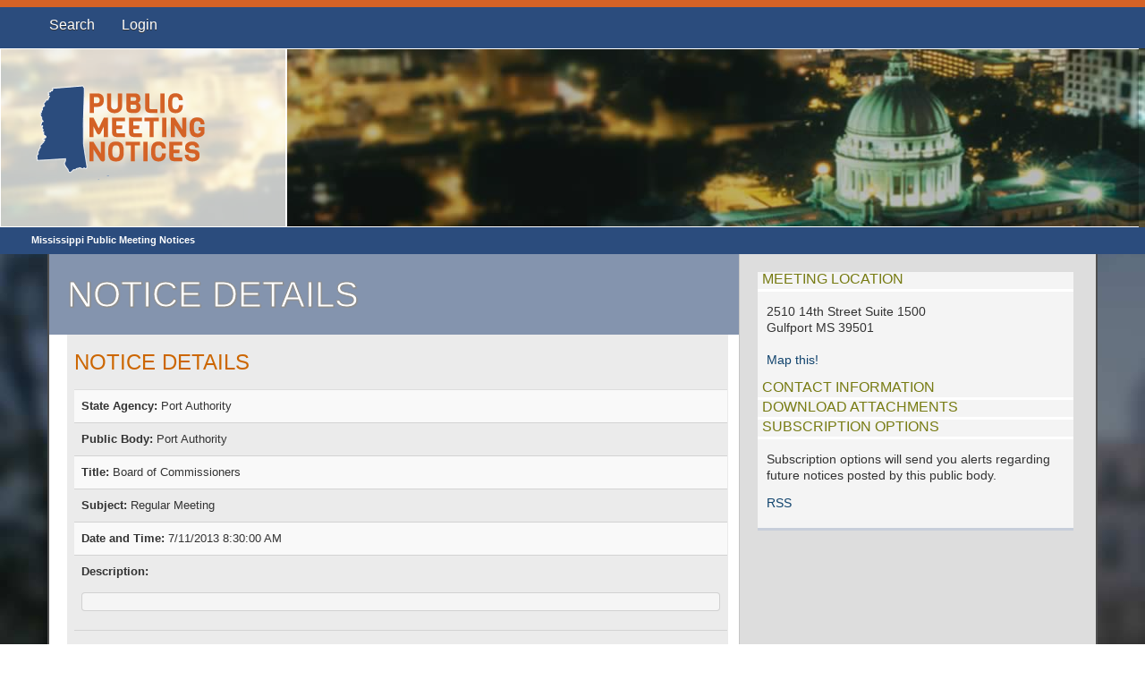

--- FILE ---
content_type: text/html; charset=utf-8
request_url: https://www.ms.gov/dfa/pmn/Home/NoticeDetails/c3fe2739-c346-420a-b7a8-e2940d149cb0
body_size: 2686
content:
<!DOCTYPE html>

<html>
<head>
    <title>Notice Details</title>
    <link href="/dfa/pmn/Content/bootstrap.css" rel="stylesheet" type="text/css" />
    <link href="/dfa/pmn/Content/styles_sub.css" rel="stylesheet" type="text/css" />
    <link href="/dfa/pmn/Content/responsive.css" rel="stylesheet" type="text/css" />
    <link href="/dfa/pmn/Content/Site.css" rel="stylesheet" type="text/css" />
    <link href="/dfa/pmn/Content/themes/base/jquery.ui.all.css" rel="stylesheet" type="text/css" />
    <!--[if IE 8]>
        <link rel="stylesheet" type="text/css" href="/dfa/pmn/Content/ie8.css" />
    <![endif]-->
    <script src="/dfa/pmn/Scripts/jquery-3.7.1.min.js" type="text/javascript"></script>
    <script src="/dfa/pmn/Scripts/jquery-migrate-3.4.1.min.js" type="text/javascript"></script>
    <script src="/dfa/pmn/Scripts/jquery.validate.min.js" type="text/javascript"></script>
    <script src="/dfa/pmn/Scripts/jquery.validate.unobtrusive.min.js" type="text/javascript"></script>
    <script src="/dfa/pmn/Scripts/jquery.unobtrusive-ajax.js" type="text/javascript"></script>
    <script src="/dfa/pmn/Scripts/jquery-ui-1.10.3.min.js" type="text/javascript"></script>
    <script src="/dfa/pmn/Scripts/jquery-ui-timepicker-addon.js" type="text/javascript"></script>
    <script src="/dfa/pmn/Scripts/bootstrap.min.js" type="text/javascript"></script>
    <script src="/dfa/pmn/Scripts/MicrosoftAjax.js" type="text/javascript"></script>
    <script src="/dfa/pmn/Scripts/MicrosoftMvcAjax.js" type="text/javascript"></script>
    <script src="/dfa/pmn/Scripts/emailDeobfuscator.js" type="text/javascript"></script>
    <script src="/dfa/pmn/Scripts/helpers.js" type="text/javascript"></script>
    <script src="https://www.google.com/recaptcha/api.js" async defer></script>
    <!-- Google tag (gtag.js) -->
    <script async src="https://www.googletagmanager.com/gtag/js?id=G-YE7WRMJP63"></script>
    <script>
        window.dataLayer = window.dataLayer || [];
        function gtag(){dataLayer.push(arguments);}
        gtag('js', new Date());

        gtag('config', 'G-YE7WRMJP63');
    </script>
    <meta name="viewport" content="width=device-width, initial-scale=1.0">
</head>
<body onpageshow="reenableSubmits()">
    <nav id="regNav">
            <div class="navbar">
                <div class="navbar-inner">
                    <div class="container">
                        <a class="btn btn-navbar" data-toggle="collapse" data-target=".navbar-responsive-collapse">
                            <span class="icon-bar"></span>
                            <span class="icon-bar"></span>
                            <span class="icon-bar"></span>
                        </a>
                 
                        <div class="nav-collapse collapse navbar-responsive-collapse">
                            <ul class="nav">
                                <li class="dropdown">
                                    <a href="#" class="dropdown-toggle" data-toggle="dropdown">Search</a>
                                    <ul class="dropdown-menu">
                                        <li><a href="/dfa/pmn/">Find a Notice</a></li>
                                    </ul>
                                </li>
                                                                                                    <li><a href="/dfa/pmn/Home/Login">Login</a></li>
                            </ul>
                        </div><!-- /.nav-collapse -->
                    </div>
                </div><!-- /navbar-inner -->
            </div>
        </nav>
    <!-- Start Regular Header -->
    <header id="regHeader">
            <div id="header-row" class="row-fluid">
                <div id="col1" class="span3 bx-logo ht-100">	
                    <a href="/dfa/pmn/">
                        <img src="/dfa/pmn/Content/images/logo.png" alt="app name" />
                    </a>   
                </div>
                <div id="col3" class="span9 ht-100 bx-photo">
                </div>
            </div>
            <div class="row-fluid" id="breadcrumb-area">
                <div class="span12 bx-breadcrumbs">
                    <a href="/dfa/pmn/">Mississippi Public Meeting Notices</a>
                </div>
            </div>
        </header>
    <!-- End Regular Header -->
    <!-- page content area -->
    <div class="row-fluid" id="page-content">
        <div class="container">
            <div
                        class= "span8 bx-mainContent"
                    >
                <div class="row-fluid">
                    <div class="span12 bx-pageTitle">
                        <h1>
                            Notice Details
                        </h1>
                    </div>
                </div>
                <div class="pageContentWrap">
                    
                    
<div class="row-fluid bx-special formBox">
    <h2>
        Notice Details</h2>
    <table class="table dataDisplay table-striped">
        <tbody>
            <tr>
                <td valign="top">
                    <strong>State Agency:</strong>
                    Port Authority
                </td>
            </tr>
            <tr>
                <td valign="top">
                    <strong>Public Body:</strong>
                    Port Authority
                </td>
            </tr>
            <tr>
                <td valign="top">
                    <strong>Title:</strong>
                    Board of Commissioners
                </td>
            </tr>
            <tr>
                <td valign="top">
                    <strong>Subject:</strong>
                    Regular Meeting
                </td>
            </tr>
            <tr>
                <td valign="top">
                    <strong>Date and Time:</strong>
                    7/11/2013 8:30:00 AM
                </td>
            </tr>
            <tr>
                <td valign="top">
                    <strong>Description:</strong>
                    <pre style="text-indent: 0px"></pre>
                </td>
            </tr>
        </tbody>
    </table>
    <p>
        <input class="button02 button" onclick="location.href=&#39;/dfa/pmn/&#39;" type="button" value="Back"></input>
    </p>
</div>

                </div>
            </div>
            
    <div class="span4 bx-sideContent">
        <div class="pageContentWrap">
            <div class="row-fluid">
                <div class="span12">
                    <div class="bx-nav" id="additionals">
                        <h4>
                            meeting location</h4>
                        <p>
                            2510 14th Street Suite 1500<br />
                            Gulfport
                            MS
                            39501<br />
                            <br />
                            <a href="http://maps.google.com/?q=2510 14th Street Suite 1500, Gulfport, MS, 39501" target="_blank">
                                Map this!</a>
                        </p>
                        <h4>
                            contact information</h4>
                        <h4>
                            download attachments</h4>
                        <h4>
                            Subscription Options</h4>
                        <p>
                            Subscription options will send you alerts regarding future notices posted by this
                            public body.</p>
                        <p>
                            <a href="/dfa/pmn/Home/Rss/f5d93282-6ccf-4eb0-b48f-f810a576b9ef">RSS</a></p>
                    </div>
                </div>
            </div>
        </div>
    </div>

        </div>
        <footer class="container">
                <div class="row-fluid">
                    <div class="span12 footer-content">
                        <div class="row-fluid">
                            <div class="span6 footerBox">
                                <h4>ABOUT</h4>
                                <p>Mississippi's State Agencies are required to post notices of regular meetings on the Mississippi Public Meeting Notices Website. The statute establishing this website is in Mississippi Code Section A 025-0041-0013 and may be viewed by clicking <a href="http://billstatus.ls.state.ms.us/2013/pdf/history/SB/SB2070.xml">here</a>.</p>
                                <a href="http://billstatus.ls.state.ms.us/2013/pdf/history/SB/SB2070.xml" class="btn">Legislation</a>
                            </div>
                        </div>

                        <div class="row-fluid" id="footerBox">
                            <div class="span4">
                                <div class="row-fluid" id="footerLinks">
                                   
                                </div>
                            </div>
                        </div>

                        <div class="row-fluid" id="footer-bttm">
       
                            <div class="span10">
                                <p>Copyright © 2013 Mississippi Interactive | <a href="http://www.transparency.ms.gov/">Transparency Mississippi</a></p>
                            </div>
                            <div class="span2" id="footerLogo">
                                <a href="http://www.ms.gov"><img src="/dfa/pmn/Content/images/msGov_smLogo.png" alt="Visit ms.gov, the official website for the State of Mississippi"></a> </div>
       
                        </div>
                    </div>
                </div>
            </footer>
        <!-- end page-content -->
    </div>
</body>
</html>


--- FILE ---
content_type: text/css
request_url: https://www.ms.gov/dfa/pmn/Content/styles_sub.css
body_size: 15218
content:
/* ms.gov 2.0 Styles for Home
// with content from Boostrap
// Author: Michelle Pakron, Mississippi Interactive
// Last Update: 1/16/2013
*/


/*  Google Fonts */
@font-face {
  font-family: 'Viga';
  font-style: normal;
  font-weight: 400;
  src: local('Viga-Regular'), url(http://themes.googleusercontent.com/static/fonts/viga/v2/lfIpncSoqrT5_gbJGaWnGQ.woff) format('woff');
}
@font-face {
  font-family: 'PT Sans';
  font-style: normal;
  font-weight: 400;
  src: local('PT Sans'), local('PTSans-Regular'), url(http://themes.googleusercontent.com/static/fonts/ptsans/v4/LKf8nhXsWg5ybwEGXk8UBQ.woff) format('woff');
}
/*! normalize.css v1.0.0 | MIT License | git.io/normalize */
article,aside,details,figcaption,figure,footer,header,hgroup,nav,section,summary{display:block}audio,canvas,video{display:inline-block;*display:inline;*zoom:1}audio:not([controls]){display:none;height:0}[hidden]{display:none}html{font-size:100%;-webkit-text-size-adjust:100%;-ms-text-size-adjust:100%}html,button,input,select,textarea{font-family:sans-serif}body{
	margin: 0;
}a:focus{outline:thin dotted}a:active,a:hover{outline:0}h1{font-size:2em;margin:.67em 0}h2{font-size:1.5em;margin:.83em 0}h3{font-size:1.17em;margin:1em 0}h4{font-size:1em;margin:1.33em 0}h5{font-size:.83em;margin:1.67em 0}h6{font-size:.75em;margin:2.33em 0}abbr[title]{border-bottom:1px dotted}b,strong{font-weight:bold}blockquote{margin:1em 40px}dfn{font-style:italic}mark{background:#ff0;color:#000}p,pre{margin:1em 0}code,kbd,pre,samp{font-family:monospace,serif;_font-family:'courier new',monospace;font-size:1em}pre{white-space:pre;white-space:pre-wrap;word-wrap:break-word}q{quotes:none}q:before,q:after{content:'';content:none}small{font-size:75%}sub,sup{font-size:75%;line-height:0;position:relative;vertical-align:baseline}sup{top:-0.5em}sub{bottom:-0.25em}dl,menu,ol,ul{margin:1em 0}dd{margin:0 0 0 40px}menu,ol,ul{padding:0 0 0 40px}nav ul,nav ol{list-style:none;list-style-image:none}img{border:0;-ms-interpolation-mode:bicubic}svg:not(:root){overflow:hidden}figure{margin:0}form{margin:0}fieldset{border:1px solid #c0c0c0;margin:0 2px;padding:.35em .625em .75em}legend{border:0;padding:0;white-space:normal;*margin-left:-7px}button,input,select,textarea{font-size:100%;margin:0;vertical-align:baseline;*vertical-align:middle}button,input{line-height:normal}button,html input[type="button"],input[type="reset"],input[type="submit"]{-webkit-appearance:button;cursor:pointer;*overflow:visible}button[disabled],input[disabled]{cursor:default}input[type="checkbox"],input[type="radio"]{box-sizing:border-box;padding:0;*height:13px;*width:13px}input[type="search"]{-webkit-appearance:textfield;-moz-box-sizing:content-box;-webkit-box-sizing:content-box;box-sizing:content-box}input[type="search"]::-webkit-search-cancel-button,input[type="search"]::-webkit-search-decoration{-webkit-appearance:none}button::-moz-focus-inner,input::-moz-focus-inner{border:0;padding:0}textarea{overflow:auto;vertical-align:top}table{border-collapse:collapse;border-spacing:0}

/* Basics */
article,
aside,
details,
figcaption,
figure,
footer,
header,
hgroup,
nav,
section {
  display: block;
}

html {
  font-size: 100%;
  -webkit-text-size-adjust: 100%;
      -ms-text-size-adjust: 100%;
	text-rendering: optimizeLegibility !important;
    -webkit-font-smoothing: antialiased !important;
}

a:hover,
a:active {
  outline: 0;
}
img {
  max-width: 100%;
  vertical-align: middle;
  border: 0;
  -ms-interpolation-mode: bicubic;
}
.clearfix {
  *zoom: 1;
}

.clearfix:before,
.clearfix:after {
  display: table;
  content: "";
}

.clearfix:after {
  clear: both;
}

body {
  margin: 0;
  font-family: 'PT Sans', sans-serif;
  font-size: 1em;
  line-height: 140%;
  color: #fff;
  background-color: #ffffff;
}



/* base header styles */
h1,h2,h3,h4,h5,h6 {
font-family: 'Viga', sans-serif;
font-weight:normal;	
}
h4,h5,h6 {
font-family: 'PT Sans', sans-serif;
font-weight:600;
}

/* home grid */
html, body {
height: 100%;
}
.pageWrapper {
	-webkit-background-size: cover;
	-moz-background-size: cover;
	-o-background-size: cover;
	background-size: cover;
	background-color: #666;

}
.ht-25 {
height:25%;	
}
.ht-49 {
height: 49.5%;
}
.ht-50 {
height: 50%;
}
.ht-100 {
height: 100%;
}


.bx-logo {
text-align:center;
background-color: rgba(255,255,255,0.75);
border:1px #fff solid;	
}
.bx-logo:hover, .bx-logo-mobile:hover {
background-color: rgba(255,255,255,0.95);	
}
.bx-logo-mobile {
text-align:center;
background-color: rgba(255,255,255,0.75);
border-top:1px #fff solid;
border-right:1px #fff solid;
border-left:1px #fff solid;			
}
.bx-logo-mobile img {
margin-top: 1em;
}
.bx-logo-mobile {
	height:130px;
}
.bx-logo img {
margin-top: 10%;
}

.bx-liveChat {
width:50%;
float:left;	

}
.bx-feedback {
width:50%;
float:left;	
}
.bx-liveChat, .bx-feedback {
border-top:none;	
}
.bx-liveChat div {
border-right:1px #fff solid;
height:100%;	
}

.bx-liveChat {
background-color: rgba(92,117,156,0.5);
border-bottom:1px #fff solid;
	
}
.bx-liveChat:hover {
background-color: rgba(92,117,156,0.75);		
}
.bx-feedback {
background-color: rgba(40,51,68,0.5);
border-bottom:1px #fff solid;
border-left:none;
		
}
.bx-feedback:hover {
background-color: rgba(40,51,68,0.75);		
}
.bx-liveChat, .bx-feedback {
text-align:center;	
}
.bx-liveChat img, .bx-feedback img {
padding-top:5px;	
}
.chatback { /* row on mobile for livechat and feedback buttons */
	height:110px;
}
.chatback .bx-liveChat, .chatback .bx-feedback {
text-align:center;
height:100%;	
}

.file {
background-color:white;
padding:3px;     
}

span.added {
    display: block;
    font-style: italic;
    font-size: 80%;
    color: #666;
}

#additionals {
    margin-top:20px;
    margin-bottom:20px;
}
#additionals.bx-nav h4 {
    color: #777B13;
    text-transform: uppercase;
    padding-left: 5px;
    border-bottom: 3px solid #FFFFFF;
    font-family: 'Viga', sans-serif;
    font-weight: normal;
    font-size: 1em;
    line-height: 100%;
    margin: 0px;
    padding-bottom: 3px;
}

.bx-search, .bx-search-mobile {
background-color: rgba(255,255,255,0.4);
text-align:center;	
border-top:1px #fff solid;
border-bottom: 1px #fff solid;
}

.bx-search:hover, .bx-search-mobile:hover {
background-color: rgba(255,255,255,0.7);	
}
.bx-search-mobile {
	height:65px;
}
.bx-photo {
	/*width:900px;*/
}
/* end header grid */

.bx-breadcrumbs {
	background-color: #2B4C7D;
	height: 30px;
	padding-left: 35px;
	line-height: 250%;
	font-size: 0.7em;
	font-family:Arial, Helvetica, sans-serif;
}


.bx-breadcrumbs a:link {
	color: #fff;
	text-decoration: none;
	font-weight: bold;
}

.bx-breadcrumbs a:link {
	color: #fff;
	text-decoration: none;
	font-weight: bold;
}

.bx-breadcrumbs a:hover {
	border-bottom-width: 1px;
	border-bottom-style: dotted;
	border-bottom-color: #FFF;
	
}

.bx-breadcrumbs a:visited {
	color: #fff;
	text-decoration: none;
	font-weight: bold;
	
}

.bx-breadcrumbs a:active {
		border-bottom-width: 1px;
	border-bottom-style: dotted;
	border-bottom-color: #FFF;

}


/* page content styles */

.bx-mainContent {
	background-color: #fff;
	min-height: 600px;
	padding-bottom: 12px;
	border-right-width: 1px;
	border-right-style: solid;
	border-right-color: #C5C5C5;
}

.bx-sideContent {
	background-color: #DDDDDD;
	min-height: 600px;
}

#page-content {
	color: #333;
	background-image: url(./images/subBkgrd6.jpg);
	background-repeat: no-repeat;
	background-attachment: fixed;
	min-height:800px;
	}


#page-content .container {
	background-color: #DDDDDD;
	border-right-width: 2px;
	border-left-width: 2px;
	border-right-style: solid;
	border-left-style: solid;
	border-right-color: #4E4E4E;
	border-left-color: #4E4E4E;
}

.bx-pageTitle {
background-color:#8494AE;/* #C7CEDA */	
}

.bx-pageTitle h1 {
	color: #fff;
	text-transform: uppercase;
	padding-left: 20px;
	-webkit-text-stroke: 1px rgb(141,141,141);
	-webkit-text-fill-color: #fff;
	line-height: 90%;
	font-size: 250%;
	text-outline:#333;
	text-shadow: 1px 1px 1px #8d8d8d;
}



.pageContentWrap {
padding-left:20px;
padding-right:20px;	
}

.bx-sideContent > .pageContentWrap {
padding-left:20px;
padding-right:0;	
}

.pageContentWrap h2 {
	color: #CC6600;
	text-transform: uppercase;	
}

.pageContentWrap h3 {
	color: #2B4C7D;
	text-transform: uppercase;
	font-size:18px;;	
}

.pageContentWrap ul {
	font-size: .85em;
	
}

.pageContentWrap ul  li {
	list-style-position: outside;
	list-style-image: url(./images/sub/bullet_01.png);
	
}

.pageContentWrap a:link {
text-decoration:none;
color:#10436D;	
}

.pageContentWrap a:hover{
	border-bottom-width: 1px;
	border-bottom-style: dotted;
	border-bottom-color: #CC6600;
	color:#CC6600;	
}

.pageContentWrap a:visited {
text-decoration:none;
color:#3F5161;	
}


.pageContentWrap a:active {
text-decoration:none;
color:#0B2E4A;	
}

.bx-special {
	background-color:#EBEBEB;
	overflow-x: scroll;
}

.formBox {
	padding-bottom: 8px;
	padding-left: 8px;
	
}

.formBox p {
padding-right:5px;	
}

/* nav content boxes */

.bx-nav {
	background-color: #F4F4F4;
	padding-bottom: 4px;
	border-bottom-width: 3px;
	border-bottom-style: solid;
	border-bottom-color: #C7CEDA;
}

.bx-nav p {
    font-size:.85em;
    line-height:135%;
    margin-left:10px;
    margin-right:10px;
}

.bx-nav h4 {
	color: #777B13;
	text-transform: uppercase;
	padding-left: 5px;
	border-bottom: 3px solid #FFFFFF;
	font-family: 'Viga', sans-serif;
	font-weight:normal;	
	font-size:1.15em;
}


.bx-sideContent .bx-nav h4 {
	border-bottom-width: 3px;
	border-bottom-style: solid;
	border-bottom-color: #DDDDDD;
}

.bx-sideContent .bx-nav h5 {
	text-transform: uppercase;
	padding-left: 5px;
	font-size: 0.85em;
	color: #5E708C;
	line-height: 100%;
	margin-bottom: 0px;
	padding-bottom: 0px;
}
.bx-nav li {
	padding-right:5px;
}


.margin-left {
margin-left:20px;	
}

.margin-right {
margin-right:20px;	
}

.mainImage {
	margin-top: 12px;
	border: 1px solid #FFF;
}

.mainImage:hover {
	border: 1px solid #D46226;
	padding: 0px;
	
}

/* side styles */

.sideAd {
margin-top:18px;
}

/* end page content styles */

.more {
	text-align: center;
	background-color: #D46226;
	font-size: 14px;
	line-height: 100%;
	width: 70px;
	margin-top: 1.25em;
	margin-right: auto;
	margin-bottom: 0px;
	margin-left: auto;
	padding: 3px;
		-webkit-border-radius: 5px;
	-moz-border-radius: 5px;
	border-radius: 5px;
}

.more i {
	font-size: 14px;
	line-height: 100%;
	margin-right: 3px;
}

.more a:link {
	color: #FFF;
	text-decoration: none;
	
}

.more a:hover, .more:hover {
	color: #C60;
	background-color: #FFF;
	
}

#top-panel {
	border-bottom-width: 8px;
	border-bottom-style: solid;
	border-bottom-color: #D46226;
	
}

nav {
background-color:#2B4C7D;
height:46px;	
}

.footer-container {
	border-bottom-width: 2px;
	border-bottom-style: solid;
	border-bottom-color: #C60;
	/*text-align: center;*/
	margin-top: -22px;
	padding-left:10px;
	padding-right:10px;
	
}
.footer-container img {
	margin-bottom: -5px;
	
}

.footer-spacer {
	background-color: #C60;
	min-height:1px;
}

.footerSM img {
	margin-left:10px;
	margin-top:20px;
}

.footerBox {
    padding:20px;
}

.footerBox p {
    font-size:.85em;   
}

.footerBox h4 {
    padding-left:0 !important;
}

/* Responsive Grid */
.row {
  margin-left: -20px;
  *zoom: 1;
}

.row:before,
.row:after {
  display: table;
  line-height: 0;
  content: "";
}

.row:after {
  clear: both;
}

[class*="span"] {
  float: left;
  min-height: 1px;
  /*margin-left: 20px;*/
}

.container,
.navbar-static-top .container,
.navbar-fixed-top .container,
.navbar-fixed-bottom .container {
  width: 940px;
}

.span12 {
  width: 940px;
}

.span11 {
  width: 860px;
}

.span10 {
  width: 780px;
}

.span9 {
  width: 700px;
}

.span8 {
  width: 620px;
}

.span7 {
  width: 540px;
}

.span6 {
  width: 460px;
}

.span5 {
  width: 380px;
}

.span4 {
  width: 300px;
}

.span3 {
  width: 220px;
}

.span2 {
  width: 140px;
}

.span1.5 {
  width: 70px;
}
.span1 {
  width: 60px;
}


.row-fluid {
  width: 100%;
  *zoom: 1;
}

.row-fluid:before,
.row-fluid:after {
  display: table;
  line-height: 0;
  content: "";
}

.row-fluid:after {
  clear: both;
}

.row-fluid [class*="span"] {
  display: block;
  float: left;
  width: 100%;
  min-height: 30px;
 /* margin-left: 2.127659574468085%;
  *margin-left: 2.074468085106383%;*/
  -webkit-box-sizing: border-box;
     -moz-box-sizing: border-box;
          box-sizing: border-box;
}

.row-fluid [class*="span"]:first-child {
  margin-left: 0;
}

.row-fluid .controls-row [class*="span"] + [class*="span"] {
  /*margin-left: 2.127659574468085%;*/
}

.row-fluid .controls-row [class*="span"] + [class*="span"] {
  margin-left: 2.127659574468085%;
}

.row-fluid .span12 {
  width: 100%;
  *width: 99.94680851063829%;
}

.row-fluid .span11 {
  width: 91.48936170212765%;
  *width: 91.43617021276594%;
}

.row-fluid .span10 {
  width: 82.97872340425532%;
  *width: 82.92553191489361%;
}

.row-fluid .span9 {
  width: 74.46808510638297%;
  *width: 74.41489361702126%;
}

.row-fluid .span8 {
  width: 65.95744680851064%;
  *width: 65.90425531914893%;
}

.row-fluid .span7 {
  width: 57.44680851063829%;
  *width: 57.39361702127659%;
}

.row-fluid .span6 {
	width:50%;
  /*width: 48.93617021276595%;
  *width: 48.88297872340425%;*/
}

.row-fluid .span5 {
  width: 40.42553191489362%;
  *width: 40.37234042553192%;
}

.row-fluid .span4 {
  width: 31.914893617021278%;
  *width: 31.861702127659576%;
}

.row-fluid .span3 {
	width:25%;
  /*width: 23.404255319148934%;
  *width: 23.351063829787233%;*/
}

.row-fluid .span2 {
  width: 14.893617021276595%;
  *width: 14.840425531914894%;
}

.row-fluid .span1 {
  width: 6.382978723404255%;
  *width: 6.329787234042553%;
}



[class*="span"].hide,
.row-fluid [class*="span"].hide {
  display: none;
}

[class*="span"].pull-right,
.row-fluid [class*="span"].pull-right {
  float: right;
}

.container {
  margin-right: auto;
  margin-left: auto;
  *zoom: 1;
}

.container:before,
.container:after {
  display: table;
  line-height: 0;
  content: "";
}

.container:after {
  clear: both;
}

.container-fluid {
  padding-right: 20px;
  padding-left: 20px;
  *zoom: 1;
}

.container-fluid:before,
.container-fluid:after {
  display: table;
  line-height: 0;
  content: "";
}

.container-fluid:after {
  clear: both;
}

/* Bootstrap NavBar */

nav {
	border-top-width: 8px;
	border-top-style: solid;
	border-top-color: #D46226;	
}
.dropup,
.dropdown {
  position: relative;
}

.dropdown-toggle {
  *margin-bottom: -3px;
}

.dropdown-toggle:active,
.open .dropdown-toggle {
  outline: 0;
}

.navbar .nav > li > a { /* nav links */
  float: none;
  padding: 10px 15px 10px;/* 10px 15px 10px */
  color: #fff;
  text-decoration: none;
  text-shadow: 0 1px 0 #333;
  -mozilla-text-shadow: 0 1px 0 #333;
  	font-family: 'Viga', sans-serif;
	font-weight: normal;
	font-weight: 400;
}
.dropdown-menu {
  position: absolute;
  top: 100%;
  left: 0;
  z-index: 1000;
  display: none;
  float: left;
  min-width: 160px;
  padding: 5px 0;
  margin: 5px 2px 0 0;
  list-style: none;
  background-color: #ffffff;
  border: 1px solid #333;
  border: 1px solid rgba(0, 0, 0, 0.25);
  *border-right-width: 2px;
  *border-bottom-width: 2px;
  -webkit-border-radius: 6px;
     -moz-border-radius: 6px;
          border-radius: 6px;
  -webkit-box-shadow: 0 5px 10px rgba(0, 0, 0, 0.2);
     -moz-box-shadow: 0 5px 10px rgba(0, 0, 0, 0.2);
          box-shadow: 0 5px 10px rgba(0, 0, 0, 0.2);
  -webkit-background-clip: padding-box;
     -moz-background-clip: padding;
          background-clip: padding-box;
}


.dropdown-menu .divider {
  *width: 100%;
  height: 1px;
  margin: 9px 1px;
  *margin: -5px 0 5px;
  overflow: hidden;
  background-color: #e5e5e5;
  border-bottom: 1px solid #ffffff;
}

.dropdown-menu li > a {/* dropdown list links */
  display: block;
  padding: 3px 20px;
  clear: both;
  font-weight: normal;
  line-height: 20px;
  color: #10436D;
  text-decoration:none;
  white-space: nowrap;
  font-size:.85em;
}

.dropdown-menu li > a:hover,
.dropdown-menu li > a:focus,
.dropdown-submenu:hover > a {/* dropdown list hover links */
  color: #fff;
  text-decoration: none;
  background-color: #CC6600;
  	-webkit-border-radius: 5px;
	-moz-border-radius: 5px;
	border-radius: 5px;
	margin:0 3px 0 3px;
}

.dropdown .dropdown-menu .nav-header { /* learn more link */
	background-image: url(./images/bullet_orange.png);
	background-repeat: no-repeat;
	background-position: left;
	padding-left: 4px;
	margin-left: 5px;

}

.dropdown .dropdown-menu .nav-header a:hover {/* learn more link hover */
background-color:transparent !important;
color:#CC6600;
margin:0;
}

.dropdown-menu .active > a,
.dropdown-menu .active > a:hover {
  color: #ffffff;
  text-decoration: none;
}

.dropdown-menu .disabled > a,
.dropdown-menu .disabled > a:hover {
  color: #fff;
}

.dropdown-menu .disabled > a:hover {
  text-decoration: none;
  cursor: default;
  background-color: transparent;
  background-image: none;
  filter: progid:DXImageTransform.Microsoft.gradient(enabled=false);
}

.open {
  *z-index: 1000;
}

.open > .dropdown-menu {
  display: block;
}



.dropup .dropdown-menu,
.navbar-fixed-bottom .dropdown .dropdown-menu {
  top: auto;
  bottom: 100%;
  margin-bottom: 1px;
}

.dropdown-submenu {
  position: relative;
}

.dropdown-submenu > .dropdown-menu {
  top: 0;
  left: 100%;
  margin-top: -6px;
  margin-left: -1px;
  -webkit-border-radius: 0 6px 6px 6px;
     -moz-border-radius: 0 6px 6px 6px;
          border-radius: 0 6px 6px 6px;
}

.dropdown-submenu:hover > .dropdown-menu {
  display: block;
}

.dropup .dropdown-submenu > .dropdown-menu {
  top: auto;
  bottom: 0;
  margin-top: 0;
  margin-bottom: -2px;
  -webkit-border-radius: 5px 5px 5px 0;
     -moz-border-radius: 5px 5px 5px 0;
          border-radius: 5px 5px 5px 0;
}


.collapse {
  position: relative;
  height: 0;
  overflow: hidden;
  -webkit-transition: height 0.35s ease;
     -moz-transition: height 0.35s ease;
       -o-transition: height 0.35s ease;
          transition: height 0.35s ease;
}

.collapse.in {
  height: auto;
}

.nav > .disabled > a {
  color: #999999;
}

.nav > .disabled > a:hover {
  text-decoration: none;
  cursor: default;
  background-color: transparent;
}

.navbar {
  *position: relative;
  *z-index: 2;
  margin-bottom: 10px;/* 20 */
  padding-top:10px; /* added */
  overflow: visible;
}

.navbar-inner {
  min-height: 40px;
background-color:#2B4C7D;

}

.navbar-inner:before,
.navbar-inner:after {
  display: table;
  line-height: 0;
  content: "";
}

.navbar-inner:after {
  clear: both;
}

.navbar .container {
  width: auto;
}

.nav-collapse.collapse {
  height: auto;
  overflow: visible;
}


.navbar-text {
  margin-bottom: 0;
  line-height: 40px;
  color: #777777;
}

.navbar-link {
  color: #777777;
}

.navbar-link:hover {
  color: #333333;
}

.navbar .divider-vertical {
  height: 40px;
  margin: 0 9px;
  border-right: 1px solid #ffffff;
  border-left: 1px solid #f2f2f2;
}

.navbar .btn,
.navbar .btn-group {
  margin-top: 5px;
}

.navbar .btn-group .btn,
.navbar .input-prepend .btn,
.navbar .input-append .btn {
  margin-top: 0;
}


.navbar-static-top {
  position: static;
  margin-bottom: 0;
}

.navbar-static-top .navbar-inner {
  -webkit-border-radius: 0;
     -moz-border-radius: 0;
          border-radius: 0;
}

.navbar-fixed-top,
.navbar-fixed-bottom {
  position: fixed;
  right: 0;
  left: 0;
  z-index: 1030;
  margin-bottom: 0;
}

.navbar-fixed-top .navbar-inner,
.navbar-static-top .navbar-inner {
  border-width: 0 0 1px;
}

.navbar-fixed-bottom .navbar-inner {
  border-width: 1px 0 0;
}

.navbar-fixed-top .navbar-inner,
.navbar-fixed-bottom .navbar-inner {
  padding-right: 0;
  padding-left: 0;
  -webkit-border-radius: 0;
     -moz-border-radius: 0;
          border-radius: 0;
}

.navbar-static-top .container,
.navbar-fixed-top .container,
.navbar-fixed-bottom .container {
  width: 940px;
}

.navbar-fixed-top {
  top: 0;
}

.navbar-fixed-top .navbar-inner,
.navbar-static-top .navbar-inner {
  -webkit-box-shadow: 0 1px 10px rgba(0, 0, 0, 0.1);
     -moz-box-shadow: 0 1px 10px rgba(0, 0, 0, 0.1);
          box-shadow: 0 1px 10px rgba(0, 0, 0, 0.1);
}



.navbar .nav {
  position: relative;
  left: 0;
  display: block;
  float: left;
  margin: 0 auto 0 auto;/* 0 10px 0 0 */
}

.navbar .nav.pull-right {
  float: right;
  margin-right: 0;
}

.navbar .nav > li {
  float: left;
}



.navbar .nav li.dropdown.open > .dropdown-toggle,
.navbar .nav li.dropdown.active > .dropdown-toggle,
.navbar .nav li.dropdown.open.active > .dropdown-toggle {/* on click nav link */
  color: #CC6600;
  background-color: #fff;
  text-shadow: 0 1px 0 #fff;
  
    	-webkit-border-radius: 5px;
	-moz-border-radius: 5px;
	border-radius: 5px;
	padding-top:5px;
	padding-bottom:5px;
}

.navbar .nav > li > a:focus,
.navbar .nav > li > a:hover {
  color: #CC6600;
  text-decoration: none;
  background-color: transparent;
}

.navbar .nav > .active > a,
.navbar .nav > .active > a:hover,
.navbar .nav > .active > a:focus {
  color: #555555;
  text-decoration: none;
  background-color: #fff;
  -webkit-box-shadow: inset 0 3px 8px rgba(0, 0, 0, 0.125);
     -moz-box-shadow: inset 0 3px 8px rgba(0, 0, 0, 0.125);
          box-shadow: inset 0 3px 8px rgba(0, 0, 0, 0.125);
}

.navbar .btn-navbar {
  display: none;
  float: right;
  padding: 7px 10px;
  margin-right: 5px;
  margin-left: 5px;
  color: #ffffff;
  text-shadow: 0 -1px 0 rgba(0, 0, 0, 0.25);
  background-color: #ededed;
}

.navbar .btn-navbar:hover,
.navbar .btn-navbar:active,
.navbar .btn-navbar.active,
.navbar .btn-navbar.disabled,
.navbar .btn-navbar[disabled] {
  color: #ffffff;
  background-color: #e5e5e5;
  *background-color: #d9d9d9;
}

.navbar .btn-navbar:active,
.navbar .btn-navbar.active {
  background-color: #cccccc \9;
}

.navbar .btn-navbar .icon-bar {
  display: block;
  width: 18px;
  height: 2px;
  background-color: #f5f5f5;
  -webkit-border-radius: 1px;
     -moz-border-radius: 1px;
          border-radius: 1px;
  -webkit-box-shadow: 0 1px 0 rgba(0, 0, 0, 0.25);
     -moz-box-shadow: 0 1px 0 rgba(0, 0, 0, 0.25);
          box-shadow: 0 1px 0 rgba(0, 0, 0, 0.25);
}

.btn-navbar .icon-bar + .icon-bar {
  margin-top: 3px;
}

.navbar .nav > li > .dropdown-menu:before {
  position: absolute;
  top: -7px;
  left: 9px;
  display: inline-block;
  border-right: 7px solid transparent;
  border-bottom: 7px solid #ccc;
  border-left: 7px solid transparent;
  border-bottom-color: rgba(0, 0, 0, 0.2);
  content: '';
}

.navbar .nav > li > .dropdown-menu:after {
  position: absolute;
  top: -6px;
  left: 10px;
  display: inline-block;
  border-right: 6px solid transparent;
  border-bottom: 6px solid #ffffff;
  border-left: 6px solid transparent;
  content: '';
}




/* sub styles */

#header-row {/* holds the sub layout header content */
	height: 200px;
	background-image: url(./images/sub/header-photo-capital-night.jpg);
	background-repeat: no-repeat;
	-webkit-background-size: cover;
	-moz-background-size: cover;
	-o-background-size: cover;
	background-size: cover;
	
}




.bx-photo {
border-top: 1px #fff solid;
border-bottom: 1px #fff solid;
border-left: 1px #fff solid;
background-color: rgba(0,0,0,0.25);
width:100%;	
margin-right:0;
padding-right:0;
}




/* footer styles */

footer {
	
}

.footer-content {
background-color:#D4D2D5;
border-top:	#CC6600 10px solid;
}
.footer-col {
	width: 20%;
	float: left;
	margin-bottom: 12px;
}

#footerLinks {
margin-bottom:15px;	
}


footer h4 {
	text-transform: uppercase;
	color: #2D3846;
	padding-left: 10px;
	
}

footer ul {
	font-size: .75em;
	color: #333;
	list-style-type: none;
	margin: 0px;
	padding-top: 0px;
	padding-right: 0px;
	padding-bottom: 0px;
	padding-left: 10px;
	
}


footer a:link {
color:#35455B;
text-decoration:none;	
}

footer a:hover {
color:#CC6600;
border-bottom:dotted 1px #CC6600;
text-decoration:none;	
}

footer a:visited {
color:#3F5161;	
text-decoration:none;
}

footer a:active {
text-decoration:none;
color:#0B2E4A;		
}

a.specialLink {
	background-image: url(./images/bullet_orange.png);
	background-repeat: no-repeat;
	background-position: left center;
	padding-left: 18px;
	font-weight: bold;
	font-size: .85em;
	padding-right: 18px;
	
}

.bx-nav a.specialLink {
	margin-left: 10px;
	
}

.bx-awards {
text-align:right;
margin-bottom:10px;	
}

#footer-bttm {
	background-color: #2D3846;
	padding-top: 12px;
	padding-bottom: 12px;
	color: #FFF;
}

#footer-bttm p {
	font-size: .85em;
	margin-top: 3px;
	padding-left: 10px;
}

#footer-bttm a:link,#footer-bttm a:hover,#footer-bttm a:visited,#footer-bttm a:active {
color:#fff;	
}
#footer-bttm a:link{
text-decoration:none;
}

#footer-bttm a:hover{
	border-bottom-color: #FFF;
}

#footer-bttm a:visited{
text-decoration:none;
}



/* accordion styles */
.accordion {
	margin-top: 20px;
	margin-bottom: 20px;
}

.accordion-group {
  margin-bottom: 2px;
  border: 1px solid #e5e5e5;
  -webkit-border-radius: 4px;
     -moz-border-radius: 4px;
          border-radius: 4px;
}

.accordion-heading {
	border-bottom: 0;
	background-color: #F4F4F4;
}

.accordion-heading:hover {
	background-image: url(./images/bullet_plus_orange.png);
	background-repeat: no-repeat;
	background-position: right center;

}

.accordion-heading .accordion-toggle {
	display: block;
	padding-top: 8px;
	padding-right: 15px;
	padding-bottom: 8px;
	padding-left: 8px;
}

.accordion-toggle {
  cursor: pointer;
  font-family: 'Viga', sans-serif;
font-weight:normal;
text-transform: uppercase;	
}

a.accordion-toggle:link {
	color: #2B4C7D;
	
}

a.accordion-toggle:hover {
	color: #CC6600;
	border:none;
	
}

.accordion-inner {
  padding: 9px 15px;
  border-top: 1px solid #e5e5e5;
}

.accordion-inner:hover {
	background-color: #FFF;

}

.accordion-body {
	background-color: #F4F4F4;
	
}
.bx-gov {
	
}

.bx-gov p {
	font-size: .75em;
	margin-left: 0px;
	
}

.bx-gov ul{
	padding: 0px;
	margin-top: 0px;
	margin-right: 0px;
	margin-bottom: 0px;
	margin-left: 20px;

	
}

.bx-gov li {
	list-style-position: outside;
	list-style-image: url(./images/bullet_blue.png) !important;
}
.bx-gov-Gov {
	background-image: url(./images/landing/gov-pic.png);
	background-repeat: no-repeat;
	background-position: right bottom;
	min-height: 190px;
	
}

.bx-gov-ltGov {
	background-image: url(./images/landing/ltGov-pic.png);
	background-repeat: no-repeat;
	background-position: right bottom;
	min-height: 190px;
	
}

.bx-gov-elected {
	background-image: url(./images/landing/seal.png);
	background-repeat: no-repeat;
	background-position: 50px -20px;
	min-height: 190px;
	
}

/* end accordion */


/* basic styling */

dl, .bx-mainContent p {
font-size:.85em;		
}
dt {
font-weight:bold;	
}

.bx-mainContent p {
margin-left:0;

}

ul.standoutList {
	border-top-width: 1px;
	border-bottom-width: 1px;
	border-top-style: solid;
	border-bottom-style: solid;
	border-top-color: #DDD;
	border-bottom-color: #DDD;
	padding-top: 3px;
	padding-bottom: 3px;
	background-color: #F3F3F3;
	
}

ul.standoutList li {
	
}

#backToTop a img {
	
}

a#backToTop:hover {
border:none !important;	
}

.first { /* use to make first paragraphs stand out more */
	font-size: 100%;
	font-family: 'Viga', sans-serif;
font-weight:normal;	
}

/* *********************************************************************  Image Styles ************************************************************ */
/*  image styles */



.imageLeft, .imageRight {
	margin-bottom: 10px;
	margin-top: 10px;
	padding: 5px;
	border: 1px solid #EBEBEB;
}

.imageLeft {
	float: left;
	margin-right: 10px;	
}

.imageRight {
	float: right;
    margin-left: 10px;
}


.imageRight img, .imageLeft img {
	border: 1px solid #76A3B8;
	display: block;
}

.imageRight p, .imageLeft p {
	font-size: .75em;
	line-height: 130%;
	margin: 0px;
	background-color: #EBEBEB;
	padding-top: 2px;
	padding-right: 4px;
	padding-bottom: 2px;
	padding-left: 4px;

}

p.w200 {
	width: 196px;
}
p.w250 {
	width: 244px;
} 

p.w275 {
	width: 269px;
}

p.w300 {
	width: 294px;
} 

p.w350 {
	width: 344px;
} 

p.w400 {
	width: 394px;
} 


p.w450 {
	width: 444px;
} 


/* no border image styles */

.imageLeft_noBorder {
	float: left;
	margin-right: 10px;
	margin-bottom: 10px;

	padding: 5px;
}

.imageRight_noBorder {
	float: right;
	padding: 5px;
	margin-bottom: 10px;
	margin-left: 10px;


}


.imageLeft_noBorder p {
	
	font-size: .65em;
	line-height: 130%;
	padding: 0px;
	margin: 0px;

}

.imageRight_noBorder p {
	
	font-size: .65em;
	line-height: 130%;
	padding: 0px;
	margin: 0px;

}
/* End Image Styles */

/* Mobile Nav */

#mobileNav {
	display:none;
}

#mobileNav select {
	margin-left:20px;
	margin-top:10px;
}


/* ********** Search ********** */

/* search results page */

.gsc-control-cse input.gsc-input {
background-color:#FFFFCC;	
}

.gsc-control-cse a:link {
	color:#306994 !important;
	text-decoration:none !important;
}
.gsc-control-cse a:hover {
	color:#CC6600 !important;
	text-decoration:none !important;
	border-bottom:1px #CC6600 dotted !important;
}
table.gsc-table-result {
	margin-left:10px;
border-top: 1px solid #fff;
border-bottom: 1px solid #fff;

}

table.gsc-table-result td {
	padding-left:10px;
}

table.gsc-table-result:hover {
border: 1px solid #8494AE;
border-left: 10px solid #8494AE;
margin-left:0;
background-color:#F8F8F1;
}


.gsc-promotion {background-color:#F8F8F1 !important;border:1px #CC6600 solid !important; border-radius:5px;padding-left:10px !important;}
.gsc-promotion .gs-title {font-weight:bold !important;}
.gsc-completion-container {text-align:left !important;}
/* search box */
#cse-search-form {
	margin-top: 10px;
	padding-left:8px;
margin-top:30px;
}

.bx-search-mobile #cse-search-form-mobile {/* for search mobile on mobile */
	padding-left:8px;
	margin-top:10px;
}


.gsq_a b { /* the suggested text drop; non-matching text */
	color:#306994 !important;
}
.gsq_a  { /* suggested text drop;matching text */
	color:#333 !important;
}

 

.cse input.gsc-search-button,
input.gsc-search-button {
  font-family: inherit;
  font-size: .85em;
  font-weight: bold;
  text-transform:uppercase;
  color: #fff;
  padding: 0 0px;
  background-color:#CC6600;
  border: none;
  border-radius: 0px;
  -moz-border-radius: 0px;
  -webkit-border-radius: 0px !important;
  margin-left:0;
  margin-right:15px;
  margin-top:-12px !important;
  margin-bottom:0;
   width:50px;
 height:32px;

}

input.gsc-input {
  border:none !important;
  height:30px;
  font-size: 1em;
    border-radius: 0px;
  -moz-border-radius: 0px;
  -webkit-border-radius: 0px !important;
margin-right:5px;
margin-top:5px;
background-image:none!important;

}

.gsc-clear-button {
	display:none;
}

table.gsc-branding {
	display:none;
}



/* pagination for Agency Directory */
ul.AlphaList{margin-left:0;padding-left:0;text-align:center}
ul.AlphaList li{
	float: left;
	list-style-type: none!important;
	background-image: none!important;
	list-style-position: none!important;
	list-style-image: none!important;
	background-color: #FFFFFF;
	border-top-width: 1px;
	border-bottom-width: 1px;
	border-left-width: 1px;
	border-top-style: solid;
	border-bottom-style: solid;
	border-left-style: solid;
	border-top-color: #D2D2D2;
	border-bottom-color: #D2D2D2;
	border-left-color: #D2D2D2;
	padding-top: 3px;
	padding-right: 8px;
	padding-bottom: 3px;
	padding-left: 8px;
}
ul.AlphaList li.lastItem{
	border-right-width: 1px;
	border-right-style: solid;
	border-right-color: #D4D4D4
}
#AlphaWrap{margin-bottom:20px!important;display:block;padding-bottom:10px}


/* Agency Directory */

ul.agencyList {
	margin-top: 50px;
	clear: both;
	
}

ul.agencyList li {
	padding-bottom: 4px;
	
}

ul.smIcons {
	list-style-type: none;
	margin-left: 0px;
	padding-left: 0px;
	
}

ul.smIcons li {
	list-style-type: none;
	list-style-image: none;
	float: left;
	text-decoration: none;
	
}

ul.smIcons li a:hover {
border-bottom:none !important;	
}

.padding {
	padding-left: 10px;
	padding-right: 10px;
	padding-bottom: 10px;
}

.padding-right {
padding-right:10px;	
}

a.gmap img {
	border: 1px solid #8494AE;
}


.marginTop_15 {
	margin-top: 15px;	
}

.orange {
	color: #D46226;
	
}

.green {
	color: #777B13;
	
}

.blue {
	color: #2B4C7D;
	
}

/* tags */
.tag {
	display: inline-block;
  *display: inline;
	margin-bottom: 0;
  *margin-left: .3em;
	font-size: 0.9em;
	line-height: 100%;
	color: #523F72;
	text-shadow: 0 1px 1px rgba(255, 255, 255, 0.75);
	vertical-align: middle;
	cursor: pointer;
	background-color: #f5f5f5;
  *background-color: #e6e6e6;
	background-image: -moz-linear-gradient(top, #ffffff, #e6e6e6);
	background-image: -webkit-gradient(linear, 0 0, 0 100%, from(#ffffff), to(#e6e6e6));
	background-image: -webkit-linear-gradient(top, #ffffff, #e6e6e6);
	background-image: -o-linear-gradient(top, #ffffff, #e6e6e6);
	background-image: linear-gradient(to bottom, #ffffff, #e6e6e6);
	background-repeat: repeat-x;
	border: 1px solid #bbbbbb;
  *border: 0;
	border-color: #e6e6e6 #e6e6e6 #bfbfbf;
	border-color: rgba(0, 0, 0, 0.1) rgba(0, 0, 0, 0.1) rgba(0, 0, 0, 0.25);
	border-bottom-color: #a2a2a2;
	-webkit-border-radius: 4px;
	-moz-border-radius: 4px;
	border-radius: 4px;
  filter: progid:DXImageTransform.Microsoft.gradient(startColorstr='#ffffffff', endColorstr='#ffe6e6e6', GradientType=0);
  filter: progid:DXImageTransform.Microsoft.gradient(enabled=false);
  *zoom: 1;
	-webkit-box-shadow: inset 0 1px 0 rgba(255, 255, 255, 0.2), 0 1px 2px rgba(0, 0, 0, 0.05);
	-moz-box-shadow: inset 0 1px 0 rgba(255, 255, 255, 0.2), 0 1px 2px rgba(0, 0, 0, 0.05);
	box-shadow: inset 0 1px 0 rgba(255, 255, 255, 0.2), 0 1px 2px rgba(0, 0, 0, 0.05);
	padding-top: 4px;
	padding-right: 12px;
	padding-bottom: 4px;
	padding-left: 12px;
	margin-top: 10px;
}

.tag:hover {
	color: #777B13;
	text-decoration: none;
	background-color: #e6e6e6;
  *background-color: #d9d9d9;
	/* Buttons in IE7 don't get borders, so darken on hover */
	-webkit-transition: background-position 0.1s linear;
	-moz-transition: background-position 0.1s linear;
	-o-transition: background-position 0.1s linear;
	transition: background-position 0.1s linear;
}

.tag-large {
  -webkit-border-radius: 6px;
     -moz-border-radius: 6px;
          border-radius: 6px;
}



.tag-block {
  display: block;
  width: 100%;
  padding-right: 0;
  padding-left: 0;
  -webkit-box-sizing: border-box;
     -moz-box-sizing: border-box;
          box-sizing: border-box;
}

.tag p {
	margin-left: 10px;
	font-weight: bold;
	
}
.tag-awards {
	background-image: url(./images/tags/pic.png);
	background-repeat: no-repeat;
	background-position: right top;
min-height:120px;
margin-bottom:10px !important;
}

p.viewAwards {
	float: left;
	background-image: url(./images/bullet_orange.png);
	background-repeat: no-repeat;
	background-position: left center;
	padding-left: 18px;
	margin-top: 25px;
	
}

/*   misc */

.hr-divider {
	/*background: url(./images/hr/divider1.png) 1% 0%;*/
	height: 5px;
	margin: 10px 0px 20px 0px;
	display:block;
}
.margin-right_10 {
margin-right:10px;	
}

.margin-bottom_10 {
margin-bottom:10px;	
}

.feedbackBox {
margin-bottom:10px;	
}

.feedbackBox textarea {
width:90%;
height:100px;	
}


.btn-go {
  color: #ffffff;
  text-shadow: 0 -1px 0 rgba(0, 0, 0, 0.25);
  background-color: #5991B2;
  *background-color: #5991B2;
  background-image: -moz-linear-gradient(top, #619DC1, #5184A2);
  background-image: -webkit-gradient(linear, 0 0, 0 100%, from(#619DC1), to(#5184A2));
  background-image: -webkit-linear-gradient(top, #619DC1, #5184A2);
  background-image: -o-linear-gradient(top, #619DC1, #5184A2);
  background-image: linear-gradient(to bottom, #619DC1, #5184A2);
  background-repeat: repeat-x;
  border-color: #5184A2 #5184A2 #5285A4;
  border-color: rgba(0, 0, 0, 0.1) rgba(0, 0, 0, 0.1) rgba(0, 0, 0, 0.25);
  filter: progid:DXImageTransform.Microsoft.gradient(startColorstr='#619DC1', endColorstr='#5184A2', GradientType=0);
  filter: progid:DXImageTransform.Microsoft.gradient(enabled=false);
}

.btn-go:hover,
.btn-go:active,
.btn-go.active,
.btn-go.disabled,
.btn-go[disabled] {
  color: #ffffff;
  background-color: #4385AC;
  *background-color: #4385AC;
}

.btn-go:active,
.btn-go.active {
  background-color: #4385AC \9;
}

/* mobile menu */
#menu {
	display: none;
	margin-top: 0px;
	padding-top: 0px;
}
.menuIcon {
	height: 28px;
	width: 45px;
	margin: 0px;
	padding-top: 10px;
	padding-right: 0px;
	padding-bottom: 0px;
	padding-left: 10px;
	
}

.menuIcon p{
	height: 5px;
	background-color: #FFF;
	margin-top: 0px;
	margin-right: 0px;
	margin-bottom: 4px;
	margin-left: 0px;
	padding: 0px;
	
}
.menuIcon a:link {
text-decoration:none !important;	
}

.menuMobile {
	height: 1024px;
	padding-left: 10px;
	background-image: url(./images/mobile-bkgrd.jpg);
	background-repeat: no-repeat;
	-webkit-background-size: cover;
	-moz-background-size: cover;
	-o-background-size: cover;
	background-size: cover;
	margin-top: 0px;
	padding-top: 0px;

}
.menuMobile h3 {
	color: #FFF;
	font-size: 2em;
	margin-top: 0px;
	padding-top: 15px;
	
}

.closeMenuArrow {
	float: right;
	width: 35px;
	margin-top: 15px;
	margin-right: 25px;
	background-image: url(./images/arrow_up_white_lg.png);
	background-repeat: no-repeat;
	background-position: center top;
	height: 35px;
	
}

.closeMenuArrow:hover {
	background-image: url(./images/arrow_up_orange_lg.png);	
}
a.closeMenu:link {
text-decoration:none !important;	
}
ul.mobileMenuList {
	list-style-type: none;
	margin: 0px;
	padding: 0px;
	width:98%;
}

ul.mobileMenuList li {
	margin-bottom: 12px;	
}

ul.mobileMenuList li a:link {
	color: #fff;
	text-decoration: none;
	background-color: rgba(92,117,156,0.99);
	-webkit-border-radius: 5px;
	-moz-border-radius: 5px;
	border-radius: 5px;
	font-size: 2em;
	height: 50px;
	line-height: 160%;
	padding-left: 10px;
}
ul.mobileMenuList li a:hover, ul.mobileMenuList li a:active {
	color: #2D3846;
	background-color: #ADBACD;
}
ul.mobileMenuList li a:visited {
color:#fff;
text-decoration:none;	
}

ul.mobileMenuList li a {
	display: block;

}

/* forms */

/* -------------------------form elements---------------------------------- */
label {
	color:#333333;
	font-size:0.8em;
}


.formBox select,.formBox input {
	display: block;
	font-size: 13px;
	
}

.horizontalDisplay { /* apply to form inputs that should be inline with their label */
	display: inline !important;
}

input.button01 { /* use for the primary action */
	color: #B35500;
	font-size: 13px;
	font-weight: bold;
	letter-spacing: 1px;
	display: inline;
    padding: 1px 6px;
}

input.button02 {
	color: #666666;
	font-size: 13px;
	font-weight: bold;
	letter-spacing: 1px;
	display: inline;
	padding: 1px 6px;
}	

input.button03 {
	color: #747400;
	font-size: 13px;
	font-weight: bold;
	letter-spacing: 1px;
	display: inline;
	
}

form.buttons { /* wrap buttons that need spacing above them in this class */
margin-top:1.5em;	
margin-bottom: 1.5em
}



hr { /* custom styles the horz rule tag */
	font-size: 1px;
line-height: 0;
overflow: visible;
display: block;
position: relative;
padding: 0;
margin: 8px auto;
width: 100%;
clear: both;
border: none;
border-top: 1px solid #AAA;
border-bottom: 1px solid #FFF;
font-size: 1px;
line-height: 0;
overflow: visible;
	
}

/* use to bold references to actions or links */
.emphasis01 {
	color:#B35500;
	font-weight: bold;
}

table.dataGrid th {
	font-weight: bold;
	color: #B35500;
	font-size: .8em;
	text-align: left;
	background-color: #E8E8DC;
	border-bottom-width: 1px;
	border-bottom-style: solid;
	border-bottom-color: #CECEB5;
	padding-right: 3px;
	padding-left: 3px;
	
}

table.dataGrid td {
	font-size: .8em;
	border-bottom-width: 1px;
	border-bottom-style: solid;
	border-bottom-color: #D3D3D3;
	padding-right: 3px;
	padding-left: 3px;
	
}

table.dataGrid a:hover {
	border:none !important;
}

table.dataGrid a:link,ul.paging-bottom li a:link{
	color:#324158;
	border:none !important;
	text-decoration: none !important;
	list-style-type:none !important;
	list-style-position: none !important;
	list-style-image: none !important;
}

ul.paging-bottom li {
	
}

table.dataGrid a:visited,ul.paging-bottom li a:visited {
	color: #666;
	
}

table.dataGrid a:hover,ul.paging-bottom li a:hover{
	color: #D07000;
	text-decoration: none;
	border:none !important;
	
}

table.dataGrid a:active,ul.paging-bottom a:active {
	font-weight: bold;
	color: #B35500;
	
}


table.dataDisplay td {
	font-size: .8em;
	border-bottom-width: 1px;
	border-bottom-style: solid;
	border-bottom-color: #D3D3D3;
	
}

.paging-top {
	float: right;
	font-size: .8em;
	
}


ul.paging-bottom {
	list-style-type: none !important;
	display: inline;
	margin-left: 0px;
	
}

ul.paging-bottom li {
	border: 1px solid #999;
	padding-right: 2px;
	padding-left: 2px;
	margin-bottom:8px;
	margin-top: 10px;
	margin-right: 3px;
	text-align: center;
	font-size: .8em;
	float: left;
	text-decoration: none !important;
	list-style-type:none !important;
	list-style-position: none !important;
	list-style-image: none !important;
}

ul.paging-bottom a {
	display:block;
}

/* styles for error messages */

.error {
	font-size: .8em;
	color: #F00;
}

.errorMessage {
	padding-left: 10px;
	margin-left: 10px;
	color: #FF0000;
	margin-top: 10px;
	margin-bottom: 10px;
	border: 1px solid #F00;
	padding-top: 5px;
	padding-bottom: 5px;
}



.button {
	background-image: linear-gradient(bottom, #DBDBDB 37%, #FFFFFF 69%);
	background-image: -o-linear-gradient(bottom, #DBDBDB 37%, #FFFFFF 69%);
	background-image: -moz-linear-gradient(bottom, #DBDBDB 37%, #FFFFFF 69%);
	background-image: -webkit-linear-gradient(bottom, #DBDBDB 37%, #FFFFFF 69%);
	background-image: -ms-linear-gradient(bottom, #DBDBDB 37%, #FFFFFF 69%);
	background-image: -webkit-gradient(
	linear,
	left bottom,
	left top,
	color-stop(0.37, #DBDBDB),
	color-stop(0.69, #FFFFFF)
);
	-webkit-border-radius: 5px;
	-moz-border-radius: 5px;
	border-radius: 5px;
	border-top-color: #FFF;
	border-right-color: #FFF;
	border-bottom-color: #FFF;
	border-left-color: #FFF;
	color: #567098;
	background-color: #EBEBEB;


}


.floatBox {
	float: right;
	width: 300px;
	margin-bottom: 8px;
	margin-left: 15px;
	border-left-width: 1px;
	border-left-style: solid;
	border-left-color: #DFDFDF;
	clear: both;
	
}

/* Wizard styles */

/* = STEPS CONTAINER
----------------------------*/
.wizard-steps {
	padding:0px;
	position: relative;
	clear:both;
	font-weight: bold;
	display: block;
	margin-top: 20px;
	margin-right: 10px;
	margin-bottom: 75px;
	margin-left: 10px;
	font-family:Verdana, Geneva, sans-serif;
}
.wizard-steps div {
    position:relative;
}
/* = STEP NUMBERS
----------------------------*/
.wizard-steps span {
	display: block;
	float: left;
	font-size: 75%;
	text-align:center;
	width:15px;
	margin: 2px 5px 0px 0px;
	line-height:15px;
	color: #ccc;
	background: #FFF;
	border: 2px solid #CCC;
	-webkit-border-radius:10px;
	-moz-border-radius:10px;
	border-radius:10px;
}
/* = DEFAULT STEPS
----------------------------*/
.wizard-steps a {
    position:relative;
    display:block;
    width:auto;
    height:24px;
    margin-right: 18px;
    padding:0px 10px 0px 3px;
    float: left;
    font-size:11px;
    line-height:24px;
    color:#666;
    background: #F0EEE3;
    text-decoration:none;
    text-shadow:1px 1px 1px rgba(255,255,255, 0.8);
	border:none !important;
}
.wizard-steps a:before {
    width:0px;
    height:0px;
    border-top: 12px solid #F0EEE3;
    border-bottom: 12px solid #F0EEE3;
    border-left:12px solid transparent;
    position: absolute;
    content: "";
    top: 0px;
    left: -12px;
}
.wizard-steps a:after {
    width: 0;
    height: 0;
    border-top: 12px solid transparent;
    border-bottom: 12px solid transparent;
    border-left:12px solid #F0EEE3;
    position: absolute;
    content: "";
    top: 0px;
    right: -12px;
}

.wizard-steps b {
    position:relative;
    display:block;
    width:auto;
    height:24px;
    margin-right: 18px;
    padding:0px 10px 0px 3px;
    float: left;
    font-size:11px;
    line-height:24px;
    color:#666;
    background: #F0EEE3;
    text-decoration:none;
    text-shadow:1px 1px 1px rgba(255,255,255, 0.8);
	border:none !important;
}
.wizard-steps b:before {
    width:0px;
    height:0px;
    border-top: 12px solid #F0EEE3;
    border-bottom: 12px solid #F0EEE3;
    border-left:12px solid transparent;
    position: absolute;
    content: "";
    top: 0px;
    left: -12px;
}
.wizard-steps b:after {
    width: 0;
    height: 0;
    border-top: 12px solid transparent;
    border-bottom: 12px solid transparent;
    border-left:12px solid #F0EEE3;
    position: absolute;
    content: "";
    top: 0px;
    right: -12px;
}
 
/* = COMPLETED STEPS
----------------------------*/
 
.wizard-steps .completed-step a {
    color:#fff;
    background: #A3C1C9;
}
.wizard-steps .completed-step a:before {
    border-top: 12px solid #A3C1C9;
    border-bottom: 12px solid #A3C1C9;
}
.wizard-steps .completed-step a:after {
    border-left: 12px solid #A3C1C9;
}
.wizard-steps .completed-step span {
	border: 2px solid #163038;
	color: #4B6184;
	text-shadow:none;
}

.wizard-steps .completed-step b {
    color:#fff;
    background: #A3C1C9;
	text-shadow:none !important;
}
.wizard-steps .completed-step b:before {
    border-top: 12px solid #A3C1C9;
    border-bottom: 12px solid #A3C1C9;
}
.wizard-steps .completed-step b:after {
    border-left: 12px solid #A3C1C9;
}

.wizard-steps .completed-step span {
	border: 2px solid #163038;
	color: #4B6184;

}
/* = ACTIVE STEPS
----------------------------*/
.wizard-steps .active-step a {
	color:#FFFFFF !important;
	background: #77A3B8;
	text-shadow:1px 1px 1px rgba(0,0,0, 0.8);
}
.wizard-steps .active-step a:before {
	border-top: 12px solid #77A3B8;
	border-bottom: 12px solid #77A3B8;
}
.wizard-steps .active-step a:after {
	border-left: 12px solid #77A3B8;
}

.wizard-steps .active-step b {
	color:#FFFFFF !important;
	background: #77A3B8;
	text-shadow:1px 1px 1px rgba(0,0,0, 0.8);
}
.wizard-steps .active-step b:before {
	border-top: 12px solid #77A3B8;
	border-bottom: 12px solid #77A3B8;
}
.wizard-steps .active-step b:after {
	border-left: 12px solid #77A3B8;
}
.wizard-steps .active-step span {
	color: #990000;
	-webkit-box-shadow:0px 0px 2px rgba(0,0,0, 0.8);
	-moz-box-shadow:0px 0px 2px rgba(0,0,0, 0.8);
	box-shadow:0px 0px 2px rgba(0,0,0, 0.8);
	text-shadow:none;
	border: 2px solid #A3C1C9;
}
/* = HOVER STATES
----------------------------*/
.wizard-steps .completed-step:hover a, .wizard-steps .active-step:hover a {
    color:#fff;
    background: #8F061E;
    text-shadow:1px 1px 1px rgba(0,0,0, 0.8);
	
}
.wizard-steps .completed-step:hover span, .wizard-steps .active-step:hover span {
    color:#8F061E;
}
.wizard-steps .completed-step:hover a:before, .wizard-steps .active-step:hover a:before {
    border-top: 12px solid #8F061E;
    border-bottom: 12px solid #8F061E;
}
.wizard-steps .completed-step:hover a:after, .wizard-steps .active-step:hover a:after {
    border-left: 12px solid #8F061E;
}

/* form fields
------------------------------ */

.field {
	float: left;
	display: inline;
	margin-right: 8px;
	margin-left: 5px;
	margin-top: 5px;
	margin-bottom: 5px;
	
}

.field-block {
	display: block;
	clear: both;
}


/* css for timepicker */
.ui-timepicker-div .ui-widget-header { margin-bottom: 8px; }
.ui-timepicker-div dl { text-align: left; }
.ui-timepicker-div dl dt { height: 25px; margin-bottom: -25px; }
.ui-timepicker-div dl dd { margin: 0 10px 10px 65px; }
.ui-timepicker-div td { font-size: 90%; }
.ui-tpicker-grid-label { background: none; border: none; margin: 0; padding: 0; }

.ui-timepicker-rtl{ direction: rtl; }
.ui-timepicker-rtl dl { text-align: right; }
.ui-timepicker-rtl dl dd { margin: 0 65px 10px 10px; }

.findANoticeBox {
    height: 150px;
    overflow: auto;
    width: 70%
}

/* Intro Paragraphs */

p.intro {
    font-size: 1.25em;
	color: #333;
	font-weight: normal;
	font-style: normal;
	padding: 5px;
}


/* home boxes */
.roundedBox {
	-webkit-border-radius: 8px;
	-moz-border-radius: 8px;
	border-radius: 8px;
	padding: 6px;
	border: 1px solid #8494AE;
	width: 90%;
}

ul.box-fixed {
font-size:1em;	
}


--- FILE ---
content_type: text/css
request_url: https://www.ms.gov/dfa/pmn/Content/responsive.css
body_size: 3682
content:
/*!
 * Bootstrap Responsive v2.0.4
 *
 * Copyright 2012 Twitter, Inc
 * Licensed under the Apache License v2.0
 * http://www.apache.org/licenses/LICENSE-2.0
 *
 * Designed and built with all the love in the world @twitter by @mdo and @fat.
 */

.clearfix {
  *zoom: 1;
}

.clearfix:before,
.clearfix:after {
  display: table;
  content: "";
}

.clearfix:after {
  clear: both;
}

.hide-text {
  font: 0/0 a;
  color: transparent;
  text-shadow: none;
  background-color: transparent;
  border: 0;
}

.input-block-level {
  display: block;
  width: 100%;
  min-height: 28px;
  -webkit-box-sizing: border-box;
     -moz-box-sizing: border-box;
      -ms-box-sizing: border-box;
          box-sizing: border-box;
}

.hidden {
  display: none;
  visibility: hidden;
}

.visible-phone {
  display: none !important;
}

.visible-tablet {
  display: none !important;
}

.hidden-desktop {
  display: none !important;
}

@media (max-width: 1017px) {
  .tag-Awards {
	width:95%;
	margin: 20px auto 0 auto;
}
.footerSM {
	text-align:center;
}

}





@media (max-width: 767px) {
  .visible-phone {
    display: inherit !important;
  }
  .hidden-phone {
    display: none !important;
  }
  .hidden-desktop {
    display: inherit !important;
  }
  .visible-desktop {
    display: none !important;
  }
  
}

@media (min-width: 768px) and (max-width: 979px) {
  .visible-tablet {
    display: inherit !important;
  }
  .hidden-tablet {
    display: none !important;
  }
  .hidden-desktop {
    display: inherit !important;
  }
  .visible-desktop {
    display: none !important ;
  }
}

@media (max-width: 576px) {
  .hidden-mobile {
    display: none !important;
  }
    .tag-Awards {
	text-align:center;
}


}

@media (max-width: 480px) {
  .nav-collapse {
    -webkit-transform: translate3d(0, 0, 0);
  }
  .page-header h1 small {
    display: block;
    line-height: 18px;
  }

/*  MSEGOV STYLES */  
    .global-tag,.sm-icons {
	text-align:center;
	padding-left:10px;
	padding-right:10px;
  }
  
.tag-pic,.tag-iphone,.tag-quarter,.tag-job,.tag-pop,.tag-stateDirectory,.tag-agency,.tag-localGov{
	background-image: none !important;
min-height:60px;
}
.tag-pic p,.tag-iphone p,.tag-quarter p,.tag-job p,.tag-pop p,.tag-stateDirectory p,.tag-agency p,.tag-localGov p{
margin-right:0 !important;	
}

.footer-col {
	width:98% !important;
}

.footer-col li {
	font-size:120%;
}

.footer-col a {
	display:block;
	padding:6px;
}

.footer-col a:hover {
	background-color:#F3F3F3;
	border-bottom:none !important;
}
h1 {
	font-size:24px !important;
}
h2 {
	font-size:20px !important;
}
.pageContentWrap, .pageContentWrapSub {
padding-left:none !important;
padding-right:none !important;	
}
.hide-480 {
	display:none !important;
}

input {
	-webkit-border-radius:0px !important;
}
#mobileNav select {
	width:70% !important;
}

.wizard-steps {
padding-bottom:50px;	
}



}

@media (max-width: 320px) {
.input-append input {
	width:130px;
}

}

@media (max-width: 324px) {
#tools {
	font-size:85%;
}

}

@media (max-width: 768px) {
#topPanel-button {

	margin-left: 0;
	margin-top: -46px;

float:right;
margin-right:15px;
}
}
@media (max-width: 800px) {/* 785/1000 */

#topPanel-button {

	margin-left: 85%;
	margin-top: -46px;
	width: 40px;

}



.bx-pageTitle {
	margin-top:-13px;
	padding-top:6px;
	padding-bottom:8px;
}

.bx-pageTitle h1 {
	font-size:2.25em;
}


.bx-breadcrumbs {
	font-size:70%;
	padding-left:5px;	
	height:auto;
	line-height:110%;
	padding-top:8px;
	padding-bottom:5px;
}

.container {
	width:auto;
}



  .navbar-fixed-top,
  .navbar-fixed-bottom {
    margin-right: -20px;
    margin-left: -20px;
  }
  .container-fluid {
    padding: 0;
  }
  .dl-horizontal dt {
    float: none;
    width: auto;
    clear: none;
    text-align: left;
  }
  .dl-horizontal dd {
    margin-left: 0;
  }
  .container {
    width: auto;
  }
  .row-fluid {
    width: 100%;
  }
  .row,
  .thumbnails {
    margin-left: 0;
  }
  [class*="span"],
  .row-fluid [class*="span"] {
    display: block;
    float: none;
    width: auto;
    margin-left: 0;
  }
  



/*  MSEGOV STYLES */   
  .global-tag {
	padding-left:20px;
  }
  
  .sm-icons {
	padding-right:20px;  
  }
      
	ul.rtCol {
margin-top:-12px;	

}
}

@media (min-width: 1200px) {
  [class*="span"] {
    float: left;
    min-height: 1px;/* added */
  }
  
    .container,
  .navbar-fixed-top .container,
  .navbar-fixed-bottom .container {
    width: 1170px;
  }

}

@media (min-width: 1001px) {
#topPanel-button {

	margin-left: 95% !important;
	margin-top: -64px !important;

}
}




@media (max-width: 1000px) and (min-width: 786px) {
#topPanel-button {

	margin-left: 85% !important;
	margin-top: -44px !important;
	width: 40px;

}
}

@media (max-width: 1218px) {
.container {
	width:99%;
}
#tools {
	padding-right:15px;
}

}

@media (min-width: 980px) {
  .nav-collapse.collapse {
    height: auto !important;
    overflow: visible !important;
  }
}

/* Custom */

@media (max-width: 1216px) {
.nav {
	padding-left:10px;
}
ul.navList {
	font-size: .85em;
	padding-top: 22px;
	font-weight:bold;
	margin-left:0;
	
}

ul.navList li {
	width:175px;
	text-align:left;
	padding-bottom:10px;
	padding-left:20px;
}
ul.footerList li {
	font-size: .75em;
	padding-right: 10px;
}

}

@media (max-width: 1080px) {/*1024*/


.margin-left {
margin-left:0;

}

.margin-right {
margin-right:0;		
}

.pageContentWrap {
padding-left:35px !important;
padding-right:35px !important;	
}

/*.pageContentWrapSub {
padding-right:35px;	
}*/

ul.rtCol {
margin-top:-12px;	
}


.bx-pageTitle {
margin-top:0;
padding-top:15px;	

}
#page-content {
margin-top:0;
padding-top:0;	
}

#smTop {
display:none;	
}
}

@media (max-width: 1024px) and (min-width:800px) {
	.pageContentWrapSub {
padding-right:0 !important;	
}

.Side {
	margin-right:0 !important;
	padding-right:0 !important;
}
}

@media (max-width: 996px) {
.global-tag {
	font-size:80%;
	line-height: 260%;
}
ul.navList {
	font-size: .75em;
	
}




}


/*@media (max-width: 1024px) {
#mobileNav, #menu {
	
	display:block;
}
#regNav {
	display:none !important;

}
#topPanel-button {

	margin-left: 95% !important;
	margin-top: -42px !important;
	width: 40px;

}
}*/

@media (max-width: 1000px) {
ul.navList {
	display:none;
}



#mobileNav select {
	width:60%;
}


#mobileNav option {
	font-size:14px;/* 2em */
	padding-top:4px;/* 8px */
	padding-bottom:4px;/* 8px */
}
#page-content {
	background-image: url(img/sub/bkgrd2.png);
	background-repeat: repeat;
	background-attachment:scroll;
	}

a.gmap img {
max-width:95%;	
}

}

@media (max-width: 990px) {
#footerMedia .span5, #footerMedia .span7 {
	width:100% !important;
}
}


@media (max-width: 877px) {
.nonMobile {
display:none;	
}
.mobileOnly {
	display:block;
}
.logo {
text-align:center;	
}


ul.footerList {
	margin-top:0;
	padding-left:20%;
	font-size:1em;
	padding-bottom:12px;
}
.footer {
	padding-bottom:12px;
}
}
@media (max-width: 780px) {
.tag {
	padding-right:12px;
}
}
@media (max-width: 700px) {
ul.footerList {

	padding-left:15%;
}


}
@media (max-width: 600px) {
ul.footerList {

	padding-left:10%;
}

}


@media (max-width: 480px) {


ul.footerList {
display:none;
}

#topPanel-button {
	margin-left: 82% !important;
}

.tag-Awards {
text-align:center;	
}

ul.mobileMenuList li a:link {

	font-size: 1.55em;
	height: 32px;
	line-height: 150%;
	padding-left: 10px;
}
}

}

@media (max-width: 324px) {
#tools {
	font-size:85%;
}

}


@media (max-width: 1136px){
  .global-tag {
	line-height:110%;  
  }

  }

@media (max-width: 1000px) {
.footer-col {
width:50%;
}
.lastCol {
width:100%;	
}
.footer-col h4 {
padding-left:20px;
	
}

.footer-col ul {
padding-left:20px;	
}

#footerSM .span5, #footerSM .span7{
	display:block;
	clear:both;
	text-align:center;

}

#footerSM .span5 {
		border-top:1px gray solid;
		padding-top:8px;
}

#footer-bttm .span12 {
	padding-left:20px;
	padding-right:20px;
}

footer .container {
	width:85%;

}

#page-content {
	background-image: url(./images/sub/bkgrd2.png);
	background-repeat: repeat;
	background-attachment:scroll;
	}

}

@media (max-width: 1128px) and (min-width: 786px) {
.pageContentWrapSub {
padding-right:0 !important;	
}

.Side {
padding-left:10px;

}
}


@media (max-width:1360px){
#topPanel-button {
	position: relative;
	text-align: right;
	margin-left: 90%;
	margin-top: -60px;
	width: 40px;

}	
}

@media (max-width:817px){
footer .span4 ul li {
font-size:125%;	
padding-top:8px;
padding-bottom:8px;
}

#footerLogo {
text-align:center;	
}
}


/* *************** Print Styles  *************** */
 @media print {
  * { background: transparent !important; color: black !important; text-shadow: none !important; filter:none !important; -ms-filter: none !important; border:none !important } /* Black prints faster: h5bp.com/s */
  a, a:visited { text-decoration: underline; }
  a[href]:after { content: " (" attr(href) ")"; }
  abbr[title]:after { content: " (" attr(title) ")"; }
  .ir a:after, a[href^="javascript:"]:after, a[href^="#"]:after { content: ""; } 
  pre, blockquote { border: 1px solid #999; page-break-inside: avoid; }
  thead { display: table-header-group; }
  tr, img { page-break-inside: avoid; }
  img { max-width: 100% !important; }
  @page { margin: 0.5cm; }
  p, h2, h3 { orphans: 3; widows: 3; }
  h2, h3 { page-break-after: avoid; }
  #top-panel, #header-row, nav, #mobileNav, #regNav, header, #mobile-header, #regHeader, #breadcrumb-area, #s4-ribbonrow{display:none !important;}
  body {color: #000;background: #fff; width:100%;}
  .pageContentWrap, .bx-mainContent {border:none;}
  
}

.pageContentWrap {
padding-bottom:20px;	
}

--- FILE ---
content_type: application/javascript
request_url: https://www.ms.gov/dfa/pmn/Scripts/emailDeobfuscator.js
body_size: 340
content:
$(document).ready(function () {
    var emails = $('a[obfuscated="true"]');
    $.each(emails, function (index, value) {
        var backway = $(value).text().split("").reverse().join("");
        $(value).text(backway);
        $(value).attr("href", "mailto:" + backway);
        $(value).removeAttr("obfuscated");
    });
});


--- FILE ---
content_type: application/javascript
request_url: https://www.ms.gov/dfa/pmn/Scripts/helpers.js
body_size: 685
content:
$(document).ready(function () {
    $(".datepicker").datetimepicker({
        ampm: true,
        controlType: "select",
        timeFormat: "h:mm TT",
        minTime: 0,
        maxTime: 12,
        stepMinute : 5
    });
});

function reportBug(redirectUrl) {
    var redirectUrl = 'http://www.uat.msegov.com/msi/qa_test/bugs.aspx?AppID=166&Username=anonymous&url=' + location.href;
    var bugReportWin = window.open(redirectUrl, 'bugReportWin', 'height=600,width=500,top=100,left=200,location=0,menubar=0,toolbar=0,resizable=1,scrollbars=1,status=1,titlebar=1');
}

//The below is to prevent user from double posting a form when clicking fast
$(document).ready(function () {
    $('form').submit(function () {
        if ($(this).valid()) {
            $(this).find('input[type=submit]').attr('disabled', 'disabled');
        }
    });

    $("[type=submit][FlowAction]").click(function () {
        $('input[name=FlowCommand]').val($(this).attr('FlowAction'));
    });
});


//this is a function for FF because buttons get disabled and after submit you hit back it remembers the disabled property so we need to reenable
function reenableSubmits() {
    $('input[type=submit]').removeAttr('disabled');
};


function clearDiv(id) {
    $('#' + id).text('');
}